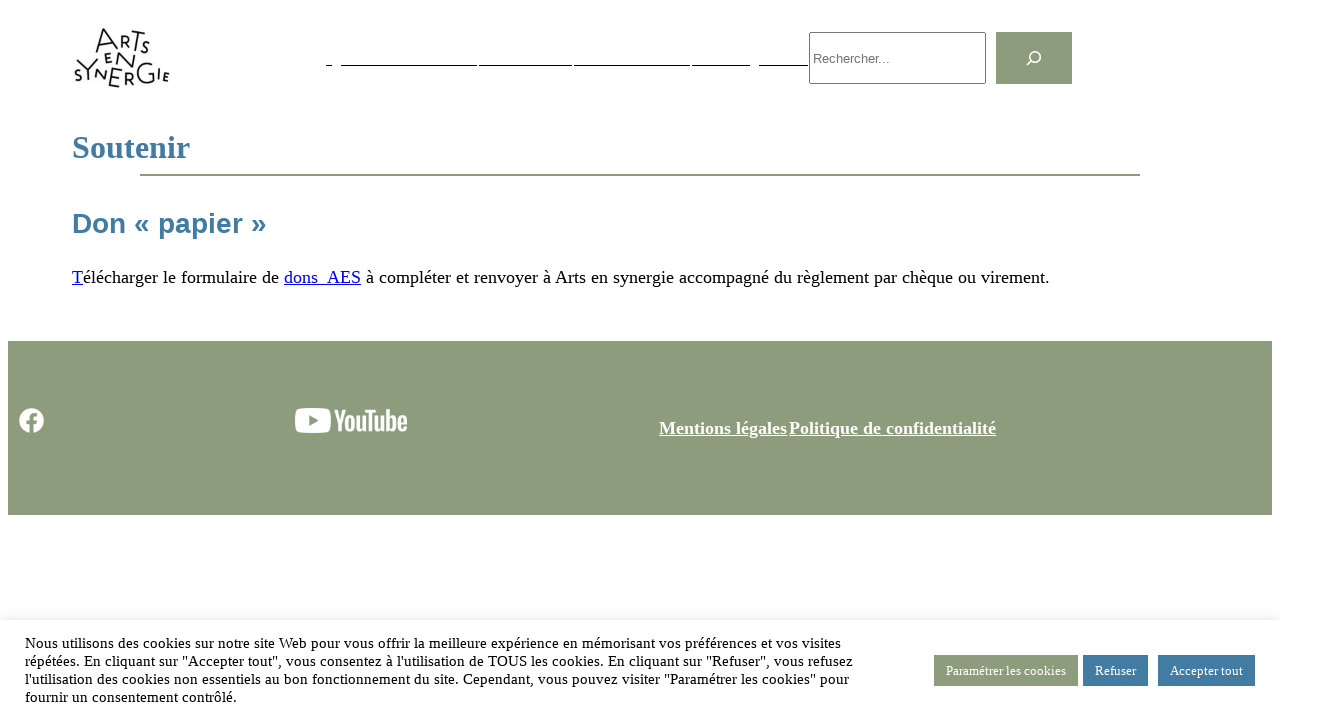

--- FILE ---
content_type: text/html; charset=utf-8
request_url: https://www.google.com/recaptcha/api2/anchor?ar=1&k=6LdHrf4hAAAAAOSG6ud2ir2N6Bmv1xgdRh8X6hFz&co=aHR0cDovL3d3dy5hcnRzZW5zeW5lcmdpZS5mcjo4MA..&hl=en&v=PoyoqOPhxBO7pBk68S4YbpHZ&size=invisible&anchor-ms=20000&execute-ms=30000&cb=ci848nso3fac
body_size: 49159
content:
<!DOCTYPE HTML><html dir="ltr" lang="en"><head><meta http-equiv="Content-Type" content="text/html; charset=UTF-8">
<meta http-equiv="X-UA-Compatible" content="IE=edge">
<title>reCAPTCHA</title>
<style type="text/css">
/* cyrillic-ext */
@font-face {
  font-family: 'Roboto';
  font-style: normal;
  font-weight: 400;
  font-stretch: 100%;
  src: url(//fonts.gstatic.com/s/roboto/v48/KFO7CnqEu92Fr1ME7kSn66aGLdTylUAMa3GUBHMdazTgWw.woff2) format('woff2');
  unicode-range: U+0460-052F, U+1C80-1C8A, U+20B4, U+2DE0-2DFF, U+A640-A69F, U+FE2E-FE2F;
}
/* cyrillic */
@font-face {
  font-family: 'Roboto';
  font-style: normal;
  font-weight: 400;
  font-stretch: 100%;
  src: url(//fonts.gstatic.com/s/roboto/v48/KFO7CnqEu92Fr1ME7kSn66aGLdTylUAMa3iUBHMdazTgWw.woff2) format('woff2');
  unicode-range: U+0301, U+0400-045F, U+0490-0491, U+04B0-04B1, U+2116;
}
/* greek-ext */
@font-face {
  font-family: 'Roboto';
  font-style: normal;
  font-weight: 400;
  font-stretch: 100%;
  src: url(//fonts.gstatic.com/s/roboto/v48/KFO7CnqEu92Fr1ME7kSn66aGLdTylUAMa3CUBHMdazTgWw.woff2) format('woff2');
  unicode-range: U+1F00-1FFF;
}
/* greek */
@font-face {
  font-family: 'Roboto';
  font-style: normal;
  font-weight: 400;
  font-stretch: 100%;
  src: url(//fonts.gstatic.com/s/roboto/v48/KFO7CnqEu92Fr1ME7kSn66aGLdTylUAMa3-UBHMdazTgWw.woff2) format('woff2');
  unicode-range: U+0370-0377, U+037A-037F, U+0384-038A, U+038C, U+038E-03A1, U+03A3-03FF;
}
/* math */
@font-face {
  font-family: 'Roboto';
  font-style: normal;
  font-weight: 400;
  font-stretch: 100%;
  src: url(//fonts.gstatic.com/s/roboto/v48/KFO7CnqEu92Fr1ME7kSn66aGLdTylUAMawCUBHMdazTgWw.woff2) format('woff2');
  unicode-range: U+0302-0303, U+0305, U+0307-0308, U+0310, U+0312, U+0315, U+031A, U+0326-0327, U+032C, U+032F-0330, U+0332-0333, U+0338, U+033A, U+0346, U+034D, U+0391-03A1, U+03A3-03A9, U+03B1-03C9, U+03D1, U+03D5-03D6, U+03F0-03F1, U+03F4-03F5, U+2016-2017, U+2034-2038, U+203C, U+2040, U+2043, U+2047, U+2050, U+2057, U+205F, U+2070-2071, U+2074-208E, U+2090-209C, U+20D0-20DC, U+20E1, U+20E5-20EF, U+2100-2112, U+2114-2115, U+2117-2121, U+2123-214F, U+2190, U+2192, U+2194-21AE, U+21B0-21E5, U+21F1-21F2, U+21F4-2211, U+2213-2214, U+2216-22FF, U+2308-230B, U+2310, U+2319, U+231C-2321, U+2336-237A, U+237C, U+2395, U+239B-23B7, U+23D0, U+23DC-23E1, U+2474-2475, U+25AF, U+25B3, U+25B7, U+25BD, U+25C1, U+25CA, U+25CC, U+25FB, U+266D-266F, U+27C0-27FF, U+2900-2AFF, U+2B0E-2B11, U+2B30-2B4C, U+2BFE, U+3030, U+FF5B, U+FF5D, U+1D400-1D7FF, U+1EE00-1EEFF;
}
/* symbols */
@font-face {
  font-family: 'Roboto';
  font-style: normal;
  font-weight: 400;
  font-stretch: 100%;
  src: url(//fonts.gstatic.com/s/roboto/v48/KFO7CnqEu92Fr1ME7kSn66aGLdTylUAMaxKUBHMdazTgWw.woff2) format('woff2');
  unicode-range: U+0001-000C, U+000E-001F, U+007F-009F, U+20DD-20E0, U+20E2-20E4, U+2150-218F, U+2190, U+2192, U+2194-2199, U+21AF, U+21E6-21F0, U+21F3, U+2218-2219, U+2299, U+22C4-22C6, U+2300-243F, U+2440-244A, U+2460-24FF, U+25A0-27BF, U+2800-28FF, U+2921-2922, U+2981, U+29BF, U+29EB, U+2B00-2BFF, U+4DC0-4DFF, U+FFF9-FFFB, U+10140-1018E, U+10190-1019C, U+101A0, U+101D0-101FD, U+102E0-102FB, U+10E60-10E7E, U+1D2C0-1D2D3, U+1D2E0-1D37F, U+1F000-1F0FF, U+1F100-1F1AD, U+1F1E6-1F1FF, U+1F30D-1F30F, U+1F315, U+1F31C, U+1F31E, U+1F320-1F32C, U+1F336, U+1F378, U+1F37D, U+1F382, U+1F393-1F39F, U+1F3A7-1F3A8, U+1F3AC-1F3AF, U+1F3C2, U+1F3C4-1F3C6, U+1F3CA-1F3CE, U+1F3D4-1F3E0, U+1F3ED, U+1F3F1-1F3F3, U+1F3F5-1F3F7, U+1F408, U+1F415, U+1F41F, U+1F426, U+1F43F, U+1F441-1F442, U+1F444, U+1F446-1F449, U+1F44C-1F44E, U+1F453, U+1F46A, U+1F47D, U+1F4A3, U+1F4B0, U+1F4B3, U+1F4B9, U+1F4BB, U+1F4BF, U+1F4C8-1F4CB, U+1F4D6, U+1F4DA, U+1F4DF, U+1F4E3-1F4E6, U+1F4EA-1F4ED, U+1F4F7, U+1F4F9-1F4FB, U+1F4FD-1F4FE, U+1F503, U+1F507-1F50B, U+1F50D, U+1F512-1F513, U+1F53E-1F54A, U+1F54F-1F5FA, U+1F610, U+1F650-1F67F, U+1F687, U+1F68D, U+1F691, U+1F694, U+1F698, U+1F6AD, U+1F6B2, U+1F6B9-1F6BA, U+1F6BC, U+1F6C6-1F6CF, U+1F6D3-1F6D7, U+1F6E0-1F6EA, U+1F6F0-1F6F3, U+1F6F7-1F6FC, U+1F700-1F7FF, U+1F800-1F80B, U+1F810-1F847, U+1F850-1F859, U+1F860-1F887, U+1F890-1F8AD, U+1F8B0-1F8BB, U+1F8C0-1F8C1, U+1F900-1F90B, U+1F93B, U+1F946, U+1F984, U+1F996, U+1F9E9, U+1FA00-1FA6F, U+1FA70-1FA7C, U+1FA80-1FA89, U+1FA8F-1FAC6, U+1FACE-1FADC, U+1FADF-1FAE9, U+1FAF0-1FAF8, U+1FB00-1FBFF;
}
/* vietnamese */
@font-face {
  font-family: 'Roboto';
  font-style: normal;
  font-weight: 400;
  font-stretch: 100%;
  src: url(//fonts.gstatic.com/s/roboto/v48/KFO7CnqEu92Fr1ME7kSn66aGLdTylUAMa3OUBHMdazTgWw.woff2) format('woff2');
  unicode-range: U+0102-0103, U+0110-0111, U+0128-0129, U+0168-0169, U+01A0-01A1, U+01AF-01B0, U+0300-0301, U+0303-0304, U+0308-0309, U+0323, U+0329, U+1EA0-1EF9, U+20AB;
}
/* latin-ext */
@font-face {
  font-family: 'Roboto';
  font-style: normal;
  font-weight: 400;
  font-stretch: 100%;
  src: url(//fonts.gstatic.com/s/roboto/v48/KFO7CnqEu92Fr1ME7kSn66aGLdTylUAMa3KUBHMdazTgWw.woff2) format('woff2');
  unicode-range: U+0100-02BA, U+02BD-02C5, U+02C7-02CC, U+02CE-02D7, U+02DD-02FF, U+0304, U+0308, U+0329, U+1D00-1DBF, U+1E00-1E9F, U+1EF2-1EFF, U+2020, U+20A0-20AB, U+20AD-20C0, U+2113, U+2C60-2C7F, U+A720-A7FF;
}
/* latin */
@font-face {
  font-family: 'Roboto';
  font-style: normal;
  font-weight: 400;
  font-stretch: 100%;
  src: url(//fonts.gstatic.com/s/roboto/v48/KFO7CnqEu92Fr1ME7kSn66aGLdTylUAMa3yUBHMdazQ.woff2) format('woff2');
  unicode-range: U+0000-00FF, U+0131, U+0152-0153, U+02BB-02BC, U+02C6, U+02DA, U+02DC, U+0304, U+0308, U+0329, U+2000-206F, U+20AC, U+2122, U+2191, U+2193, U+2212, U+2215, U+FEFF, U+FFFD;
}
/* cyrillic-ext */
@font-face {
  font-family: 'Roboto';
  font-style: normal;
  font-weight: 500;
  font-stretch: 100%;
  src: url(//fonts.gstatic.com/s/roboto/v48/KFO7CnqEu92Fr1ME7kSn66aGLdTylUAMa3GUBHMdazTgWw.woff2) format('woff2');
  unicode-range: U+0460-052F, U+1C80-1C8A, U+20B4, U+2DE0-2DFF, U+A640-A69F, U+FE2E-FE2F;
}
/* cyrillic */
@font-face {
  font-family: 'Roboto';
  font-style: normal;
  font-weight: 500;
  font-stretch: 100%;
  src: url(//fonts.gstatic.com/s/roboto/v48/KFO7CnqEu92Fr1ME7kSn66aGLdTylUAMa3iUBHMdazTgWw.woff2) format('woff2');
  unicode-range: U+0301, U+0400-045F, U+0490-0491, U+04B0-04B1, U+2116;
}
/* greek-ext */
@font-face {
  font-family: 'Roboto';
  font-style: normal;
  font-weight: 500;
  font-stretch: 100%;
  src: url(//fonts.gstatic.com/s/roboto/v48/KFO7CnqEu92Fr1ME7kSn66aGLdTylUAMa3CUBHMdazTgWw.woff2) format('woff2');
  unicode-range: U+1F00-1FFF;
}
/* greek */
@font-face {
  font-family: 'Roboto';
  font-style: normal;
  font-weight: 500;
  font-stretch: 100%;
  src: url(//fonts.gstatic.com/s/roboto/v48/KFO7CnqEu92Fr1ME7kSn66aGLdTylUAMa3-UBHMdazTgWw.woff2) format('woff2');
  unicode-range: U+0370-0377, U+037A-037F, U+0384-038A, U+038C, U+038E-03A1, U+03A3-03FF;
}
/* math */
@font-face {
  font-family: 'Roboto';
  font-style: normal;
  font-weight: 500;
  font-stretch: 100%;
  src: url(//fonts.gstatic.com/s/roboto/v48/KFO7CnqEu92Fr1ME7kSn66aGLdTylUAMawCUBHMdazTgWw.woff2) format('woff2');
  unicode-range: U+0302-0303, U+0305, U+0307-0308, U+0310, U+0312, U+0315, U+031A, U+0326-0327, U+032C, U+032F-0330, U+0332-0333, U+0338, U+033A, U+0346, U+034D, U+0391-03A1, U+03A3-03A9, U+03B1-03C9, U+03D1, U+03D5-03D6, U+03F0-03F1, U+03F4-03F5, U+2016-2017, U+2034-2038, U+203C, U+2040, U+2043, U+2047, U+2050, U+2057, U+205F, U+2070-2071, U+2074-208E, U+2090-209C, U+20D0-20DC, U+20E1, U+20E5-20EF, U+2100-2112, U+2114-2115, U+2117-2121, U+2123-214F, U+2190, U+2192, U+2194-21AE, U+21B0-21E5, U+21F1-21F2, U+21F4-2211, U+2213-2214, U+2216-22FF, U+2308-230B, U+2310, U+2319, U+231C-2321, U+2336-237A, U+237C, U+2395, U+239B-23B7, U+23D0, U+23DC-23E1, U+2474-2475, U+25AF, U+25B3, U+25B7, U+25BD, U+25C1, U+25CA, U+25CC, U+25FB, U+266D-266F, U+27C0-27FF, U+2900-2AFF, U+2B0E-2B11, U+2B30-2B4C, U+2BFE, U+3030, U+FF5B, U+FF5D, U+1D400-1D7FF, U+1EE00-1EEFF;
}
/* symbols */
@font-face {
  font-family: 'Roboto';
  font-style: normal;
  font-weight: 500;
  font-stretch: 100%;
  src: url(//fonts.gstatic.com/s/roboto/v48/KFO7CnqEu92Fr1ME7kSn66aGLdTylUAMaxKUBHMdazTgWw.woff2) format('woff2');
  unicode-range: U+0001-000C, U+000E-001F, U+007F-009F, U+20DD-20E0, U+20E2-20E4, U+2150-218F, U+2190, U+2192, U+2194-2199, U+21AF, U+21E6-21F0, U+21F3, U+2218-2219, U+2299, U+22C4-22C6, U+2300-243F, U+2440-244A, U+2460-24FF, U+25A0-27BF, U+2800-28FF, U+2921-2922, U+2981, U+29BF, U+29EB, U+2B00-2BFF, U+4DC0-4DFF, U+FFF9-FFFB, U+10140-1018E, U+10190-1019C, U+101A0, U+101D0-101FD, U+102E0-102FB, U+10E60-10E7E, U+1D2C0-1D2D3, U+1D2E0-1D37F, U+1F000-1F0FF, U+1F100-1F1AD, U+1F1E6-1F1FF, U+1F30D-1F30F, U+1F315, U+1F31C, U+1F31E, U+1F320-1F32C, U+1F336, U+1F378, U+1F37D, U+1F382, U+1F393-1F39F, U+1F3A7-1F3A8, U+1F3AC-1F3AF, U+1F3C2, U+1F3C4-1F3C6, U+1F3CA-1F3CE, U+1F3D4-1F3E0, U+1F3ED, U+1F3F1-1F3F3, U+1F3F5-1F3F7, U+1F408, U+1F415, U+1F41F, U+1F426, U+1F43F, U+1F441-1F442, U+1F444, U+1F446-1F449, U+1F44C-1F44E, U+1F453, U+1F46A, U+1F47D, U+1F4A3, U+1F4B0, U+1F4B3, U+1F4B9, U+1F4BB, U+1F4BF, U+1F4C8-1F4CB, U+1F4D6, U+1F4DA, U+1F4DF, U+1F4E3-1F4E6, U+1F4EA-1F4ED, U+1F4F7, U+1F4F9-1F4FB, U+1F4FD-1F4FE, U+1F503, U+1F507-1F50B, U+1F50D, U+1F512-1F513, U+1F53E-1F54A, U+1F54F-1F5FA, U+1F610, U+1F650-1F67F, U+1F687, U+1F68D, U+1F691, U+1F694, U+1F698, U+1F6AD, U+1F6B2, U+1F6B9-1F6BA, U+1F6BC, U+1F6C6-1F6CF, U+1F6D3-1F6D7, U+1F6E0-1F6EA, U+1F6F0-1F6F3, U+1F6F7-1F6FC, U+1F700-1F7FF, U+1F800-1F80B, U+1F810-1F847, U+1F850-1F859, U+1F860-1F887, U+1F890-1F8AD, U+1F8B0-1F8BB, U+1F8C0-1F8C1, U+1F900-1F90B, U+1F93B, U+1F946, U+1F984, U+1F996, U+1F9E9, U+1FA00-1FA6F, U+1FA70-1FA7C, U+1FA80-1FA89, U+1FA8F-1FAC6, U+1FACE-1FADC, U+1FADF-1FAE9, U+1FAF0-1FAF8, U+1FB00-1FBFF;
}
/* vietnamese */
@font-face {
  font-family: 'Roboto';
  font-style: normal;
  font-weight: 500;
  font-stretch: 100%;
  src: url(//fonts.gstatic.com/s/roboto/v48/KFO7CnqEu92Fr1ME7kSn66aGLdTylUAMa3OUBHMdazTgWw.woff2) format('woff2');
  unicode-range: U+0102-0103, U+0110-0111, U+0128-0129, U+0168-0169, U+01A0-01A1, U+01AF-01B0, U+0300-0301, U+0303-0304, U+0308-0309, U+0323, U+0329, U+1EA0-1EF9, U+20AB;
}
/* latin-ext */
@font-face {
  font-family: 'Roboto';
  font-style: normal;
  font-weight: 500;
  font-stretch: 100%;
  src: url(//fonts.gstatic.com/s/roboto/v48/KFO7CnqEu92Fr1ME7kSn66aGLdTylUAMa3KUBHMdazTgWw.woff2) format('woff2');
  unicode-range: U+0100-02BA, U+02BD-02C5, U+02C7-02CC, U+02CE-02D7, U+02DD-02FF, U+0304, U+0308, U+0329, U+1D00-1DBF, U+1E00-1E9F, U+1EF2-1EFF, U+2020, U+20A0-20AB, U+20AD-20C0, U+2113, U+2C60-2C7F, U+A720-A7FF;
}
/* latin */
@font-face {
  font-family: 'Roboto';
  font-style: normal;
  font-weight: 500;
  font-stretch: 100%;
  src: url(//fonts.gstatic.com/s/roboto/v48/KFO7CnqEu92Fr1ME7kSn66aGLdTylUAMa3yUBHMdazQ.woff2) format('woff2');
  unicode-range: U+0000-00FF, U+0131, U+0152-0153, U+02BB-02BC, U+02C6, U+02DA, U+02DC, U+0304, U+0308, U+0329, U+2000-206F, U+20AC, U+2122, U+2191, U+2193, U+2212, U+2215, U+FEFF, U+FFFD;
}
/* cyrillic-ext */
@font-face {
  font-family: 'Roboto';
  font-style: normal;
  font-weight: 900;
  font-stretch: 100%;
  src: url(//fonts.gstatic.com/s/roboto/v48/KFO7CnqEu92Fr1ME7kSn66aGLdTylUAMa3GUBHMdazTgWw.woff2) format('woff2');
  unicode-range: U+0460-052F, U+1C80-1C8A, U+20B4, U+2DE0-2DFF, U+A640-A69F, U+FE2E-FE2F;
}
/* cyrillic */
@font-face {
  font-family: 'Roboto';
  font-style: normal;
  font-weight: 900;
  font-stretch: 100%;
  src: url(//fonts.gstatic.com/s/roboto/v48/KFO7CnqEu92Fr1ME7kSn66aGLdTylUAMa3iUBHMdazTgWw.woff2) format('woff2');
  unicode-range: U+0301, U+0400-045F, U+0490-0491, U+04B0-04B1, U+2116;
}
/* greek-ext */
@font-face {
  font-family: 'Roboto';
  font-style: normal;
  font-weight: 900;
  font-stretch: 100%;
  src: url(//fonts.gstatic.com/s/roboto/v48/KFO7CnqEu92Fr1ME7kSn66aGLdTylUAMa3CUBHMdazTgWw.woff2) format('woff2');
  unicode-range: U+1F00-1FFF;
}
/* greek */
@font-face {
  font-family: 'Roboto';
  font-style: normal;
  font-weight: 900;
  font-stretch: 100%;
  src: url(//fonts.gstatic.com/s/roboto/v48/KFO7CnqEu92Fr1ME7kSn66aGLdTylUAMa3-UBHMdazTgWw.woff2) format('woff2');
  unicode-range: U+0370-0377, U+037A-037F, U+0384-038A, U+038C, U+038E-03A1, U+03A3-03FF;
}
/* math */
@font-face {
  font-family: 'Roboto';
  font-style: normal;
  font-weight: 900;
  font-stretch: 100%;
  src: url(//fonts.gstatic.com/s/roboto/v48/KFO7CnqEu92Fr1ME7kSn66aGLdTylUAMawCUBHMdazTgWw.woff2) format('woff2');
  unicode-range: U+0302-0303, U+0305, U+0307-0308, U+0310, U+0312, U+0315, U+031A, U+0326-0327, U+032C, U+032F-0330, U+0332-0333, U+0338, U+033A, U+0346, U+034D, U+0391-03A1, U+03A3-03A9, U+03B1-03C9, U+03D1, U+03D5-03D6, U+03F0-03F1, U+03F4-03F5, U+2016-2017, U+2034-2038, U+203C, U+2040, U+2043, U+2047, U+2050, U+2057, U+205F, U+2070-2071, U+2074-208E, U+2090-209C, U+20D0-20DC, U+20E1, U+20E5-20EF, U+2100-2112, U+2114-2115, U+2117-2121, U+2123-214F, U+2190, U+2192, U+2194-21AE, U+21B0-21E5, U+21F1-21F2, U+21F4-2211, U+2213-2214, U+2216-22FF, U+2308-230B, U+2310, U+2319, U+231C-2321, U+2336-237A, U+237C, U+2395, U+239B-23B7, U+23D0, U+23DC-23E1, U+2474-2475, U+25AF, U+25B3, U+25B7, U+25BD, U+25C1, U+25CA, U+25CC, U+25FB, U+266D-266F, U+27C0-27FF, U+2900-2AFF, U+2B0E-2B11, U+2B30-2B4C, U+2BFE, U+3030, U+FF5B, U+FF5D, U+1D400-1D7FF, U+1EE00-1EEFF;
}
/* symbols */
@font-face {
  font-family: 'Roboto';
  font-style: normal;
  font-weight: 900;
  font-stretch: 100%;
  src: url(//fonts.gstatic.com/s/roboto/v48/KFO7CnqEu92Fr1ME7kSn66aGLdTylUAMaxKUBHMdazTgWw.woff2) format('woff2');
  unicode-range: U+0001-000C, U+000E-001F, U+007F-009F, U+20DD-20E0, U+20E2-20E4, U+2150-218F, U+2190, U+2192, U+2194-2199, U+21AF, U+21E6-21F0, U+21F3, U+2218-2219, U+2299, U+22C4-22C6, U+2300-243F, U+2440-244A, U+2460-24FF, U+25A0-27BF, U+2800-28FF, U+2921-2922, U+2981, U+29BF, U+29EB, U+2B00-2BFF, U+4DC0-4DFF, U+FFF9-FFFB, U+10140-1018E, U+10190-1019C, U+101A0, U+101D0-101FD, U+102E0-102FB, U+10E60-10E7E, U+1D2C0-1D2D3, U+1D2E0-1D37F, U+1F000-1F0FF, U+1F100-1F1AD, U+1F1E6-1F1FF, U+1F30D-1F30F, U+1F315, U+1F31C, U+1F31E, U+1F320-1F32C, U+1F336, U+1F378, U+1F37D, U+1F382, U+1F393-1F39F, U+1F3A7-1F3A8, U+1F3AC-1F3AF, U+1F3C2, U+1F3C4-1F3C6, U+1F3CA-1F3CE, U+1F3D4-1F3E0, U+1F3ED, U+1F3F1-1F3F3, U+1F3F5-1F3F7, U+1F408, U+1F415, U+1F41F, U+1F426, U+1F43F, U+1F441-1F442, U+1F444, U+1F446-1F449, U+1F44C-1F44E, U+1F453, U+1F46A, U+1F47D, U+1F4A3, U+1F4B0, U+1F4B3, U+1F4B9, U+1F4BB, U+1F4BF, U+1F4C8-1F4CB, U+1F4D6, U+1F4DA, U+1F4DF, U+1F4E3-1F4E6, U+1F4EA-1F4ED, U+1F4F7, U+1F4F9-1F4FB, U+1F4FD-1F4FE, U+1F503, U+1F507-1F50B, U+1F50D, U+1F512-1F513, U+1F53E-1F54A, U+1F54F-1F5FA, U+1F610, U+1F650-1F67F, U+1F687, U+1F68D, U+1F691, U+1F694, U+1F698, U+1F6AD, U+1F6B2, U+1F6B9-1F6BA, U+1F6BC, U+1F6C6-1F6CF, U+1F6D3-1F6D7, U+1F6E0-1F6EA, U+1F6F0-1F6F3, U+1F6F7-1F6FC, U+1F700-1F7FF, U+1F800-1F80B, U+1F810-1F847, U+1F850-1F859, U+1F860-1F887, U+1F890-1F8AD, U+1F8B0-1F8BB, U+1F8C0-1F8C1, U+1F900-1F90B, U+1F93B, U+1F946, U+1F984, U+1F996, U+1F9E9, U+1FA00-1FA6F, U+1FA70-1FA7C, U+1FA80-1FA89, U+1FA8F-1FAC6, U+1FACE-1FADC, U+1FADF-1FAE9, U+1FAF0-1FAF8, U+1FB00-1FBFF;
}
/* vietnamese */
@font-face {
  font-family: 'Roboto';
  font-style: normal;
  font-weight: 900;
  font-stretch: 100%;
  src: url(//fonts.gstatic.com/s/roboto/v48/KFO7CnqEu92Fr1ME7kSn66aGLdTylUAMa3OUBHMdazTgWw.woff2) format('woff2');
  unicode-range: U+0102-0103, U+0110-0111, U+0128-0129, U+0168-0169, U+01A0-01A1, U+01AF-01B0, U+0300-0301, U+0303-0304, U+0308-0309, U+0323, U+0329, U+1EA0-1EF9, U+20AB;
}
/* latin-ext */
@font-face {
  font-family: 'Roboto';
  font-style: normal;
  font-weight: 900;
  font-stretch: 100%;
  src: url(//fonts.gstatic.com/s/roboto/v48/KFO7CnqEu92Fr1ME7kSn66aGLdTylUAMa3KUBHMdazTgWw.woff2) format('woff2');
  unicode-range: U+0100-02BA, U+02BD-02C5, U+02C7-02CC, U+02CE-02D7, U+02DD-02FF, U+0304, U+0308, U+0329, U+1D00-1DBF, U+1E00-1E9F, U+1EF2-1EFF, U+2020, U+20A0-20AB, U+20AD-20C0, U+2113, U+2C60-2C7F, U+A720-A7FF;
}
/* latin */
@font-face {
  font-family: 'Roboto';
  font-style: normal;
  font-weight: 900;
  font-stretch: 100%;
  src: url(//fonts.gstatic.com/s/roboto/v48/KFO7CnqEu92Fr1ME7kSn66aGLdTylUAMa3yUBHMdazQ.woff2) format('woff2');
  unicode-range: U+0000-00FF, U+0131, U+0152-0153, U+02BB-02BC, U+02C6, U+02DA, U+02DC, U+0304, U+0308, U+0329, U+2000-206F, U+20AC, U+2122, U+2191, U+2193, U+2212, U+2215, U+FEFF, U+FFFD;
}

</style>
<link rel="stylesheet" type="text/css" href="https://www.gstatic.com/recaptcha/releases/PoyoqOPhxBO7pBk68S4YbpHZ/styles__ltr.css">
<script nonce="7juhcU5G9kPxtxdKTXyFvg" type="text/javascript">window['__recaptcha_api'] = 'https://www.google.com/recaptcha/api2/';</script>
<script type="text/javascript" src="https://www.gstatic.com/recaptcha/releases/PoyoqOPhxBO7pBk68S4YbpHZ/recaptcha__en.js" nonce="7juhcU5G9kPxtxdKTXyFvg">
      
    </script></head>
<body><div id="rc-anchor-alert" class="rc-anchor-alert"></div>
<input type="hidden" id="recaptcha-token" value="[base64]">
<script type="text/javascript" nonce="7juhcU5G9kPxtxdKTXyFvg">
      recaptcha.anchor.Main.init("[\x22ainput\x22,[\x22bgdata\x22,\x22\x22,\[base64]/[base64]/bmV3IFpbdF0obVswXSk6Sz09Mj9uZXcgWlt0XShtWzBdLG1bMV0pOks9PTM/bmV3IFpbdF0obVswXSxtWzFdLG1bMl0pOks9PTQ/[base64]/[base64]/[base64]/[base64]/[base64]/[base64]/[base64]/[base64]/[base64]/[base64]/[base64]/[base64]/[base64]/[base64]\\u003d\\u003d\x22,\[base64]\\u003d\x22,\[base64]/DkRTCrxtKP8OdB8K3YFvDoB/DgBgsKcK+wrXCksKQw7wLZMOfL8ORwrXCkMKeNkXDu8O9wqQ7wrZsw4DCvMOMV1LCh8KeGcOow4LCqsKpwroEwrYWGSXDr8KaZVjCiwfCsUYJbFh8QMO0w7XCpHxzKFvDm8KmEcOaDcOfCDYJW1o9PjXCkGTDrsK0w4zCjcKswp97w7XDviHCuQ/ChiXCs8OCw4/CqMOiwrEXwoc+KxxrcFpbw4rDmU/DsRbCkyrCj8KnIi5cTEpnwqURwrVadMKSw4ZwQ3rCkcKxw7bChsKCYcOhQ8Kaw6HCmcKAwoXDgzrCqcOPw57DssKKG2YFwqrCtsO9wpnDtjRow4jDjcKFw5DCtwkQw60TCMK3XwHCiMKnw5EARcO7LXrDom90KUJpaMK6w5pcIwbDmXbCkxhEIF1fWyrDiMOMwpLCoX/CrzcyZQ5/wrwsJ1gtwqPCpcK1wrlIw5VFw6rDmsKxwqs4w4s5wrDDkxvCiy7CnsKIwqXDtCHCnl3DnsOFwpMXwqtZwpFoHMOUwp3Diy8UVcKKw44AfcOaAsO1YsKYchF/CMKpFMONTGk6RkRZw5xkw6HDpmg3YcKlG0w5wrxuNmPCpQfDpsOHwqYywrDCusK8wp/[base64]/[base64]/Dj8KdOA9cH8KyX8OPEMKkworCnwrCoXjCmBpXwqjCmnrDrntCZ8Kjw4bCkcKdwr3Ch8OLw43CgcOWacOZw7LClFHDowLDhsOgesKbAcOfDSZTw5TDsjjDsMOeHsOJfcKcJDt0XcODcsObTD/[base64]/DgWPDvMOewqgcVxMYw5LCtcOqwqRrwohiOcONUxphwprDmMKtP0HCr3LCuRxAfMOOw5Z/PsOhXF9Bw5LDhiNvaMKsccOowpHDmcOuMcKXwq/[base64]/wojCicOzwplrairDuMOuw64ONhV4w7VAP8OIFCDDn8OpaFxJw77CjHk6D8Ope0HDgsOQw6bCtw/CnFvChsOFw5LCmEwxc8K+NHDCsEHDusKSw7ldwpvDhMO0wpQnHFXDgg4nwowrPMOGR1tbeMKzwoh0TcOdwq7DlMO2HWbCpcKZw7nCsDDDm8K6w7zDvcKOwq8fwphaempkw6LCgAttT8KSw4jCv8KKb8O/w7rDgMKOwolgc35OOMKeF8K6wq4MIMOlHsOHJMOnw6fDjHDCvnLDucKiwrzCsMKQwoNXRsOOwqLDuHUoGD/CrTYaw5ATwrMKwq3CoGnCncOgw63DsndVwozCmsObCAnCrsOnw69xwo/CrBhWw5tFwoMpw4xDw6nCmMOobMOgwookwrlyP8KMLcOzehLCnVnDrsO+VsKmWMKMwr14w5tUP8Opw5MmwpJ/w7I7LsKPw5nCgMOQYUodw7UYworDkMO+FsOxw4fCv8KlwrV/w7DDpMKWw6LDi8OyPjUywoBZw50qLTtpw6RJBMOSO8O0wptgwrlIwq/DtMKswoIlIMKqwo7DrcOINxvCrsK4XhATw7xJMRzClcO0CcKiwrXDt8Ksw4zDkAoQw4TChcKbwqA2w4zCgTjDmMOfwozCu8OAwoxLNmbCuGZPKcK8eMKRaMOTB8O1QMO9w79/Fk/DlsO9fMOUdjpuK8K7w7wUw4XCg8OgwqMyw7nDucOmw6/DumZebWFmZDx3ARjCncOxw5/CtcOaRgd2LkTCqsK2JEpTw4BzQHIbw6I3bmxQJsKCwrzCtB8AK8OKTsOdIMOkw7Z6wrDCvzdnwpjCtMK8ZMOVPsKjBsK8wqEMb2PCuH/CgsKRYsO5AynDikklCiIhwrUxw7bDvMKkw7g5ecOswrc5w7PCtxRtwq/DnyvDn8OxMwRJwolgF1xrwqzCiiHDscOcOMK3fA8tQsO9wpbCsSfCu8KkdMKKwobCun/CpHQaLcKgBGbClcKIwqEdwq7Dvk3Dskt2w59DaxLDpsK2LMOew6HDoAVXRCteY8KYIcKoaDfCl8OBTMKHwpAcUcKDwoAMRsOUwo5SQ2/DksKlw53Ck8K5wqcCWxQXwqXCnWxpclrCgn4Xw4pRw6PDqV51w7AlGzsHwqQmwofChsKcw4HDjHNNwow7SsOTw78ERcKkwpzCvsOxV8KAw5IHbnUsw4HDucOvejDDgMO2w45Lw7/Cgl0WwrZMbMKnwo7CoMKkOsKAJzLCnil+UVDCqcKEDmXCm2fDhMKkw6XDi8Opw6c3bhXCkEfCknU1wop4R8KqCcKoIR3DqcKewrpZwrNicXvCsWHCvMKhRT04NzoLElTCosK5woYBw5TCjsOOw58MGShwOk9IIMOwScOSwp4qVcKrwr0lwqdLw6bDpTLDuxrCh8K/R2UHwp3CoTBNw7/[base64]/DsTzDu1rCuHBfw55LWgrCv8OmbMKow5LCgsKLw5jDl08kCMK7fj/Cq8KRw6rCkTPCqhPCjMOwQ8OrU8OHw5hQwrjDsjk9ASZ9w6E4wrBQAjRnIl0kw7wuw6EPw7HCgGRVWU7CusO0wrgVwo5Cwr7CiMKbw6DDncK8T8KMbRlzwqdWwq0VwqJVw6Mgw5jDvXzChQrCnsO2w6JPDmBGwqHDmsKGeMOLYV8Iw6waAQNVfcO/MQoGZMOVOcO6wpTDusKPGEzDkcKgfwpCVmBlw7HCgj3Do3HDi2cPa8KFcy/CnWBmHcKpD8OUMcOsw6LCi8KZPTMKwqDCvcKXw44HRUsOBmHCkTdgw73Ch8KyZH3CkF5aFBHDnlXDgcKfYABJH23DvkVcw7EswobCocOfwrnCp3zCp8K6SsO5wr7Cszg8wq3ChlTDulIWc1HDsyZ2wqs/[base64]/S2zDrzrDmU/[base64]/CslzDp8KRTMKCw4JARxQBwqYZcRckVMOaemwTwr7DgAJOwrhlaMKjESUwUcOew7XDlMOYwrfDgcOMYMOvwpAEYMKUw5DDucKxwrnDnlpQeBnDr3R/wp7CjEbDpjAtwoAKG8OJwoTDusKaw6LCoMOUNVzDgR8xw73CrMOcI8OpwrMxw4XDmE/DoSXDgxnCokNGXMOwbx/DmwtDw5fDuFIXwpxPw4c4HlXDvsOJUcKWCMOZC8OMXMKxMcOXcB8PBMKcWsKzRG9fwqvCtyfCgyrCjWDCjWbDp09ew4E7OsOWbn80wpzDoHdECkHDsGAxwqvDnDHDjcKpwr/CokYVw6jDuwEKw5zCvsOtwobDs8KrNHbClcKvNidYw5krwqlcw77Di0LDrADDhntqAMKOw742XsKnwoMFVX7DpsOCIQV8IsK7w5PDu1zCqygNESt1w5bCvcOISsOow7lFwqxzwrMDw5xCfsKlw6/[base64]/w4HDkMK8w6vDpEViw7dnex9iw4NzfmIYMSDDg8OGNUPCiRHCnkLDj8OcDXjCpMK4dBjDi3/CjV1WJsODwoPCnkLDnw0TMVzDnkzDlcKewpkSWVMycsKSfMKJwqjDpcO5eDTCnwLDhsOsL8OYwqHDmMKGckTCjH/[base64]/DtX5mUcO/CcKOwqTCjRXCv8K3wo9PWsKZw5rCplVTwo/CuMOuw6QRAD5PTcOddwXCiVUiw6Ylw63CojfCmwDDpsKgwpYkwpvDg0HCsMK9w5/CmiDDpsORT8OYw5IHfXTCqsOvbxArwqFNw5/CgsKMw4/DpcOsZcKWw49dRhbDnsOkE8KKacO0esOXwq/CnA3CoMOHw6vDslddJhILw71TaRbCvMKzAVtAN1h2w4p3w77Ci8O8Bj/CvcORCGjDhsKCw5XCmXnCiMKtZMKpW8Kawo5FwqoFw5DDviXCk3nCicK7w7gheEdvMcKhwpLDmlDDtcKkBXfDkUI1wr7CnMOEwpVawpnCuMOMwpnDoTnDuls8WTDCpzcjUcKxc8OTw6Q0VMKOUMOlQ0E+w5HCmMO9YTHDlcK/[base64]/[base64]/NygbY0vCoxd+QMOPwpHDr3vCoMKlbcKpY8Ofw4DDi8KnNsKJw4U8wp/DtTDDo8KWZWI6CzsjwoE1HxtOw5oDwphgA8KECMO9woQSK2HCijrDmFnCtcOlw4lLWQ9YwqbDsMOGP8OkPsOKwoXCnMOCF11eEXXDoiDCi8K7S8O9QcKqOnzCrMK/b8ODVsKJAcOVw4jDpR7DjFwgQ8OEwqPCrBjDsyAKw7TDh8Okw6zDqMKDJkLDhcKiwqAlwoLCuMORw57Dr0LDkMKZwrnDuRzCq8Ksw4jDl23DmMKVMhHCtMK4wqTDhl3DoCfDmwcBw6lWVMOybcOswqXCpAbCksOlw5F0W8KmwpbCpMKKUUQkworDml/CncKEwoh9wrkyBcK7AcO/C8O/Ww0jwqZDVsKGwrHCh0LCpjhXw4DCtcO6NcKvw4MyVsOsXQY0w6RWwqAhP8KKNcK6VsO+dVZ0wqzCuMOPHEARYk5fGWxDL0rDkWAMIMO2fsOTwqXDn8K0YTZtecO/[base64]/w7jCusKNw4nDosKww7XDuMKaT8OdwqXCgTrCtkfDvUcFw7VIw5HChnkvwpjDkcKKw6zDrTBoHjckXsO1TMKxTMO0S8OUdzlVw45Ew5ckwrhFIE3DmTQHIcKrdMKSw4BtwpDDt8KgfkPCuVZ+w441wp/Chnl5wq9AwrcTFX3DsksiA05+wovDg8OREcOwKG3DnsKAwoM4w7XCh8KbCcKJw69Lw6QwYDAWwqoMDHTCgj/DvAPDp2rDpxnDjRdGw5TCqGLDr8Kbw7bDoS7DqcO+MVo3w60sw5Q2w4vCmcOGcRoSwoUrwrpwSMK+Y8KzZcORV0hrcMOqbhDCjsORAMKIYgwCwonDksORwpjDu8KuJzgKw7JDayjDkHvCqsOwVsK/w7PDkyXDgMKUw7Bkw5hKw79Aw6MVw6jCkFAhw4sLaDlxw4bDqsKkwqHDpcKhwpDDrsKDw58dZGEiT8OVw5AWdXlzHToGKXfDvsKXwqBAJMK0w4czR8K8e3rClQPDucKIw6HDilcGw7rCpBRcGMK0w7bDiEADOsOyf2/DnsKCw6/[base64]/Cq8K2wozDuMKNEsKowqU4L8O0TsKfacOCOVRywq/ClcKhO8KxY0RSDcOpAyjDiMO4wo0AViDDrnLCoDDCtMOPw4jDskPCmgTCscKMwostw69DwpllwrzCnMKNw7HCvhp1w5BZRCzDnMO2wphnRyMiaj46FiXDtcOXSD4zWB1OTsKCO8KNEcKPez/CrsOtKCzDm8OSI8K7w7/[base64]/WVwHf0U9QDDDrA5mw4Mfw5paCcK6w6trfsOnTMK5wqxLwoknYydNw47Dkx9Lw6V5DcODw7AgwqHDu0rCsREqesOIw7BnwpBtcsKSwo/DlC7DjSTDq8Kqw7LDvTxlXi4Gwo/Dphopw5PClBXCmH/[base64]/DhBJ0L8Kxw6MLw4kbw7Aqw5tywrY4RmFkG0R7e8K4w5HDrcKyZ2TCtWHCksKnw7JzwrjCgsOzJQPDoHVRZ8OcEsOHBmrDhCUvHcOyLxHCqhPDuUsewo1lZV7Dii16wqttSjjDvVfDpcKWbw/DvVfDmWnDhMOBbnMAC1k8wqpPwq0ywr9kNhJew6DDscK8w73DmmIWwrojw4/ChMOzw6whw4bDlcOLX0YAwp5yeTZcwovClXdkLMOFwqrCug92V0nCpVY0woLCk05ewqnCvMOIX3E7QTvCkTbDlyFKYQsFwoNlwqJ9TcODw47ClMOwdWs/w5hNUC/DisOhwps4w7wlwpTChC3CtMOwEEPCmiF5CMOHWwXCmBoBdcOuw4xUHCNWHMOhwr1XIMKiZsOTFkABKQvCvMKmP8KcVQ7DscOEJWzDjAnCvS4cw5/DnHg+dcOkwoPDunUBAABow7bDsMOEagszI8O5EcKqw4jCsnXDu8K7OsOFw5AFw5bCp8KHwrrDpFvDhW3DhMOvw4PCv2LCuHLCjsKAwps8wqJJwpRNETksw7vDk8KVwoozwrzDucKoQMKvwrlkBcO8w5QBMTrCmUVlw5Abw6d+wok4wprDucOEHm/[base64]/IcKIDsKLEsKMQ1jCvltiQUHDm8KqwrViG8Ohw6/DsMKsYG7CtRfDisOKLcKewo0Kwq/CncOdwo/DhsK1UMO3w5LClX4xa8OXwr7CvcOXC1DDlEI8HMObe2tVw5bCiMOoflLDqFYJTsOzw7w3P2Z9fi7Dq8KWw5dBeMOfJ13CowDDusOOw7BHw5JzwoHDn2LCtn4NwoDDqcK1wp4XUcKKbcOGQjPClsKjY3Y1wp0VORBhEVbCo8Ohw7YXckIHGsOuwq/[base64]/CvcO/wrnDnRTDoTPDrsOtFsK/wrnDq2bDjkPDpGrCnSw4wp4/ccOSwqDCh8ODw4AHwqPDv8OAbwhrw4dwcMK9RmhEw5oHw4vDpHx8fEzChRHCq8KJw6psVMOewrlvw5ssw4bDssKDDW13wrnCt0oyKcKtNcKEOMO3wpfCr0sCbMKawqHCtMK0Mm19wpjDkcOrwoFgT8OIw43DtBlBcj/[base64]/c8OYWWfCo3bCqMOpfWfDs8K8w7rCgsO6F1RawqLDlwNVGSfDjX7DoFYkw5p2wobDisKtJjdAw4AEYMKXPxLDlW4FWcKrwqHCnS3CosOnw4o7diHCkHBPCHvCnVQRw5DCuVYpwonCocKyHlvCi8ONwqbDrHtAVHoXw4EKLkPCgjM8wrTCj8OgwpHDihrCgsO/[base64]/[base64]/[base64]/CuxPCvMKzwrnCnFQNw4rClcKowpQrwrBcO8O+w4oZRcO7QGdgwpHCmcOGwp8Sw5Y2woTCgMK+G8ODJcOmHMK/PcKdw5gCDQ/DkzHDqMOhwrk+XMOlYsKxBC/DqcKUw4ozwpvCvivDvWfCqcKtw5JXw4wlQcKVwpLDl8OYG8O5NsO2wrfDs0Yrw6pwfgBiwo8zwrguwrttZSEAwpjCmShWWsKtwodlw4rDpwHCvTRZc2PDrW7CuMOswpZawqXCnxTDscOSw6PCocOCRz5cwr/DtMOdd8OBwprDgQ3Dmy7Cp8OIwo/Cr8KjGFTCszzCg3vCmcKSJsOMVHxqQwsZwqXCqyt7w4DDtcKPaMO/[base64]/fGzCvBjCr2DCiEnDrRYiwo1Rw5PDvWrCpRNBd8O7eiE5wr3DsMKwNEvCvTHCpMO3w7kDwr4hw4UEQ1XChTrCiMKjw4l/woU/Tno7wp5DMMOxEsO4YsOswqZhw6vDhjU6w4bCjMOzRgbDqMKww4Rbw73CoMO/KsOiZnXCmBHDkgPCtUTCjT7DtC1AwrASw57Ds8K+w6J9wrAxH8KbDzFRwrDCjcO0w73Co2pXw71Cw7LCuMO2wp4sU3zDr8KKDMOnw7caw4TCs8KRGsOoOVpNw4Mpf1ktwp/[base64]/wp9le8K/fHvDmlErYMOWB8KOw4jDvMKaelVVIMO3NFlYw7HCllg9GzpORHAMPnl0VsOiUcKMwpFVA8OoK8KcOMK9BsOQKcOvAsKiKsO9w6Ylwps5dMKpw5xtelAtXmMnYMKxMmx5SWk0wpvDtcOww585w4Fsw5YowqlSHjJVQFbDi8KBw60WUkbDnMOVCsO/[base64]/[base64]/DqjBswoA0BMK8Z8OoP23Crk4jPcOAwqHDthrClsOXEsO2QCwSRyJpwrFDJVnCtU9kwoXDgW7CkwpNFSjCnz7CgMO7wptuwoDDnMOlMsOAen9dU8ORw7MsakXCiMOvNcKzw5LCgR8XbMOOw65tWcK9w5EZbwddwr9/[base64]/[base64]/bsOIGmbCgnDCsgxaemjDhsOKw5dRVMK7OsK/[base64]/DhCnCo8KuwobCuMKqwqlqFDHCsMK6RMOkFBrCi8KDw53Crh82w53Dow06wqbCgx4xw4HCnMKRwrZOw5YwwoLDq8KNbsOPwpzCqSlGw7cWwpJ7w4/CqMKVw40Mw69uCMOmFyLDvAPDs8Onw7gew6kfw61kw6IQaDZ2A8KuRcKawpsbEnzDggfDosOhVVU0CsKNO3dZw4spw5jDpsOlw5PCo8KtC8KSUcOPX23DgcKvKMKxw5LCosOmAsOdwpfCsnTDm2/DgS7Dqgg3BcO2N8KrZXnDscK+Ihgnw47CvhjCvmUIwqPDiMKRw5AGwpHCvMOnNcK6NsKAbMO2wr00Nw7Co2ljJwbDo8OZMEFFNcK7woo5wrEXd8Omw7JPw7t/wrhtf8KhIMKmw6I8dRlRw5VxwrHCqcO2McOtejXCjMOmw6Fnw7HDs8KJdMOXw63DgcKzwoYOw5TDtsOkMHTCtzEhw7DClMO0cTxLS8OqPVfDr8Kgwq5Tw6vDssOhw40OwoDDuixiw7drw6cPwotJMRvDjErCr3nCvFLCgsKEXE/CshMWS8KsaRfDmcOww4sRUj9iYHlEGcKUw77CscO0M3bDsR4aFGsvYX/CvSt0XSxhZgoODsKZM0fCq8K3LsKhwoXDgMKiZzkWej3CgsOkYMK4wrHDilnDsk/DkcOLwpDDmQMKGcOdwpPClz3Dnk/CmMKxwr7DrsOEbkVTHXDDlHkzcgd2BsOJwpXCv1RlZxV9ZAfCjcKkS8OPTMOoKsK6D8OWwrlcFgrDjMOcL3HDk8Kww4guG8OFw5d2wpPCkEdBwqnCrmltGsOiVsO7ZcOsZn7CqnPDmx1aw6vDhU/ClxsGX0fDt8KCaMOCHx/DoWE+FcOAwpJwBl7Ctgp7w5tJw6zCrcOvwpU9bV/CmxHCjw0lw6LDjhkIwr7DoVFGwoPCvWt+wozCrCEGw6gnw6YBwqo7w70qwrE/JMOnwpDDqWrCl8OCEcKyf8KgwpLChzp7dwszQsKew4vCgMOQDcKJwr1Hwr8eLAkZwr/CtWYyw4HCjD5iw73Cv0F1w4Fpw6/DkAp+w4sHw6bDoMKlK2nCiyNVWsKkfsK/wrvDrMOUbANfE8Ojw73DnSvDpcKVworDlMOtaMOvDjcFGn4vw57DuShiw7zCgMK7wo5Pw7wxwrrCvH7DnMOXcMO2wrBcdxc+JMOKwrMhw7bCosOSwqZKNsOqA8OjGjHDtcKEw4/CgTnCl8K0I8OsI8OPUmIScEEWwpxrw7dww4XDgwDCoScgIMOySRbCt3k/WMOuw7jClUdpw7TCoTJLfmXCsX7DmTJJw4xjHcOHdyppw4gGPS5qwqHCvhHDmsOAwoFSIcOCDsO9M8Kiw7sTL8KdwrTDh8OZf8Kmw4vCscOzGXTDgMKGw7QRQnrCsBjDqwMlP8KtUm0Tw7DClEbCqcOTO2rDlFtXwotkw6/Cp8KTwr3Cr8K4MQzCrVDCg8Kgw7PCncK3QsKBw7sawo3CgMK8MG4JSjA6V8KQw6/CpVbDhHLCgxAewqcewo7CpsOnL8KVKgXCqQxIesKjw5bDtlotayolwoPDiEtJw4F9ElPDrgzCq0cpG8KVw7fDscK/w4ANIkXCo8O8wozCkcK8P8O4SMK8esK/w4HCk2nDojXCssOkScKubzPCtSg1JsO8wp1gGMOiwotvP8K5w4UNw4NLE8KtwqXDs8K8Cgkpw7vDmMKnLDnDglPCucOODTPDhzxVflpYw4/CqHDDsBfDtjMNeVHDjDHCgRxnZTMPw7XDisOdRm7DtkJLOD1wU8OMwo/DqVhLw5E1wrEFwoE8w7jCjcK5NCHDucK5wo4owrPDl0kUw5F6NnYEb2bCqnDCvHA2w4MTRMO5KBYywqHCn8OYwo3DrA0qKMO9w79vYkwjwqbClcK8woPCn8OAw4rCpcOHw4PDt8K1CXFzwpXDiCw/DFXDusOCKsOyw4XDm8OSw5xNw6LCjsKZwpHCpcKdKkrCjTdxw7vCtVbCp1nDosOEw74VTcKQWsKGD3LCsSEqw6LCt8OJwr9kw63Ds8KVwp3DsVVNdcOAwrrCtsKpw5NkBsOHXWnCgMORIz/DpsKLccK/[base64]/w4J7HsKpw49pwpjCsHlnw6LColnDiF7ChsK3w5jCkAhpC8Ofw6UFdQLCgcKvCXALwpMRH8OZQD19acO9woJ2esKQw4HDmA/CsMKRwoImw41aI8O4w6wvbn8SQhwbw6RjZAXDvFwEwpLDlMOWUW4NTcKvQ8KOEQlJwoTCu1x3bDdrT8KlwrXCrwgmwpNqw7xqG0/DjnfCv8KGdMKOwoPDhMOVwr/DkMOEOjXDrcKyaxrCncOrwrVowpXDk8O5wrZ9SsOhwq11wrBuwqnDgWABw4ZqXcOjwqwKO8KQw77ClsKFw6szw7fCi8OsBcKlwphOwonCqnBeGcO8wpMFwrzCjCbDkWvDlGowwr1AMkbCvlPCtiMqwoDCncOEdB0hw6lmAh/DhsOOw4XCnT/[base64]/[base64]/[base64]/ChcOQwq0lacOmwqMibcKTS8OpF8O7IzBawosawpxdw6rDiXzDhCfCvcOcwqbDvsKUHMKyw4LCtzzDlsOAVcO5U1Q0DSQJEMKCw4fCqFkbw6PCpFbCtU3CoA13w73DjcKGw61iHEUhworCugLDkMKBCGMww5NoSsKzw55nwoZRw5jDqE/Drgh+w7Ukw70xw43DgcKZwq/DsMOdw6wjDcORw7fDgHnCmcOJT1vDpnrCj8OtQiXDjMKiOUnCqMOTw45rCjtFwo3DpEZoSMOXVMO0wr/[base64]/wr5kJMO2wowJdDHCvm02w4/CuMOlw6LDoFsjWBLDil1gwqorF8OdwpjDiQnCgcOSw7MnwrkLw61Lw6oFw7HDksOmw7XDpMOsB8K/wphPw4PDpRAcS8KgCMKDw53Ct8KGwqXDr8KjXsK1w4jDvidswrVMwoVzX0vDgFPDmwA9Tj0QwopMBcO/L8KCwq5GEsKjGsO5QgI9w57Cr8Kpw5nDrwnDjB3DiDR5w6ZewpRjwrjCjG5cwrDCgjcfCMKewoMwwpbCq8K+w50SwpAiFcKsUGjDoW5WHcKyLCYHwoDCisOJWMO/Klcuw7EARsKRE8KWw6xIw4/Ck8OdFwVCw6k0woXCiQrChcOcT8O9PyXDm8KmwpwLw4pBw6fDnnnCnVF0w4NEMGTDnmAWP8OFwrHCo2cew6/CicOrTl8kw6zCssO4w7XDh8OFVxpzwpEJw5jCpD89VkzDtjXCgcOnwrLCmhlTBcKjCcOfwojDlmzDql/Cp8KPEVgdwq9UFGvDncO/f8OLw4rDgFbCk8Knw6ohYV9Fw4HCgsOLwpIcw4HDo0/[base64]/DnsKxwpPDkRdCw4hOw6LCjmB6wq/CmmLDqsK/w4tLw5PDr8KxwqIMZsOkCsO6wovDrsKSwptzSVQrw5ZEw4/DuCrDjhA0RTYoJ3zDtsKnUcK4w6NZN8OQWMKwV296d8OxczkVwqU/[base64]/CncKuw7vDhMKTwrbCo3UawrjCty7Ct8O3wqQISi7DnsODw4HCgMKmwr9Owr/DqxIgVk3Dri7CiQ0KbXjDpAQBwobCqxRWK8OFDzhhI8Kbw4PDqsOBw7TDjm8VW8KgKcKLJcOWw7MkMMKCIsKcwr3DiWrCksOVw45+wqPCsDM3WGLCr8Ozwo98XEEtw5lhw58OYMKuw5jCsUoTwqUYHkjDlsKdw7Zpw7/DkMKeB8KDATFiDHt8FMO+wo/Ci8KUZyJ+w60xw67DoMOgw79pw6rDugl5w4rCnxfCqGfCjsK4wokkwr7Cr8OBwp0aw6fDj8OewrLDu8O8S8KxA2rDqg4Jwr3CgMK4wq1TwrzCg8OHwqA/[base64]/DhMOXNsOgwrHDoXzCtsOsw7rDkhnDhGPCqsO6K8OEwponEEhkw5UtUDk0w7/[base64]/DjMOnwpnCjMKAw6UYIcKTwoPDgsO/ZzPCp8KtWcOaw613wrvCh8KUwoxfFsOqT8KJwqAPw7LCgMKcfnTDnsKyw7rDm1kqwqU8ecKNwpRsYXXDpMOQOhddwo7CvVZ5wrjDnnvCiDHDqhrCvgFWwpDDuMOGwrPCssOdwqkAb8O0IsO9HsKAH2nDv8OgMQVkwo/DvmNiwqYbMgEFemZVw73ChMOmwr7Dv8OxwoBOw5UzRQY2wppIJBfCrcOsw7nDr8Kzw4HDkynDvlsow7XCscOyO8OGeyDDgFfCg2HCiMK6SywkZkjCjnbDgMKqwqprZwBYw4PDmBw0N0XCtV3DsVM6fTPDmcKUXcOpFRtjwrU2DsOww4scaFAIQcOBw7DCrcK/ICp2wr7Do8K2P01WesOlFcOrYiXCkHEdwp/DjsK1w4gsCTPDpsKtC8KfG3rCsSHDscKZZBxOCgPCgsK7wrUqwrIDN8KXZ8ODwqfChcOwVkRSwpxdVMOLQMKdw6DCpiRoYcKuwpVPRARFJMOHw4TCjEXDp8Okw4HDjsKSw5/[base64]/wpFeOsOSw5/Dt8KjAVRYw6RFwrDCsgNdwonDgcKQPmzCncK+w7FjJcOJP8OkwovDl8OjXcKUQ3MKwowuZMKQeMKSw4nChjRBwqswHR5/w7jDtcK7AMKkwqwew5TCtMOAwoHDmHpUPcK/GcOaDR7DpQTCjcOvwqfCp8KRwqDDlMOqLCBHwpJbVitIasOifgDCscOnUsKybsKLw6LCjE7DjAAuwrp8w4NewoDDh3tfKsOyw7fDu29rwqNqFsK7w6vCr8Ocw68KCcKaB113wp/Do8OEf8KtQsOcIsKNwoI2w4DDtHgnw7t9BBksw6vDlsOowqDCsjNWO8O4w6PDqMO5QsONE8KKe2AlwrphwoDCi8O8w6rDg8OsMcOYwplaw6AkHcO/wrzCpXRbJsOwAMOuwrVKEHjDmk/Cvg3DlW/DoMKjwqlxw6fDtcOfw5JVDizCmCTDuj4zw5UDal3Cu37ChsKRw4hTF142w63Cs8Kmw4bCrMKwMSkbw4IMwoFYGAJVYcOacxbDtcOtw6LCuMKZwprDrcObwrrCohTCkMOuNhHCoCMnKUdewqrDssObLMKeCcKvNlLDmMKNw4kWH8KLDF5fUcKeXsK/TSDCh0/DgMOcwq7DusOzTsODwofDssK3w4DDmkwow54Mw4gTGlYFISF9wr7ClmfCnnzDmSnDvhLDvznDtSvDs8O1woYBKhfChUdLPcOSwoAzwp3DscK1wpw/[base64]/CtsKWK8OTw7zCrVfDghVSwrMLwrtowocSKcOaSMK3w7UgRljDqGjCrm7CsMOMbhN9ZCAbw7XDj0NJEMKfwrh4wr0Bw5XDulzDsMKjD8KuGsKSD8Oxw5Z/w4IhWGk2PkddwrUXw70Tw59oc1vDrcO2c8Kjw7xSwo3CmcKXw4bCmEAXwoPCrcKmFsKBwq/CuMKVICjCjRrDncO9wp3DuMK0PsOwBwjDqMKrwqrDuV/[base64]/[base64]/Cqj3DvnzCv2PColBMwo4KTygDVsKXwonDhnnCnAoyw5XDrm3CvMOzacK3woJ2w4XDhcOFwqs1worCusKhw554w511wpTDvMOaw4fCuxLDoRDDgcOeUSDCtMKtMMO2wqPCnlfDksKaw6ptacK/w7MOV8KZesKmwopIc8KNw6PDncKqeC7CuF3DlHQXwpc3e1QxKzvDu1fCi8OqQQtPw44ewr1Ww67DucKYw5IcQsKsw6lxwpw7wrbCuB3Di2nCqcOnw5nDoU/Cm8OJwo3DuDTCusO8YcKAHTjChwzCq1HDi8OmClIYw4jCrMOZw7hgWQ1Gwr7Cr3nDgcKifDrCvcKHw5PCucKBwrPCj8KkwrUewoTCo0bCgTzCol/Cr8KIHTzDt8KJVcOdX8O4G3dqwoLCkk3DvgIOw4LClcO/wpVKbsK5IiB5J8K8w4ADwr7CmcOPFMKkfxNewrLDu3/Crw43JBnCiMOHwo1pw7Z5wpnCuV3DpsOPcMOKwr8GNsKjAsK2w53DgkU+NsOzaEHCgiXDrzBkRsOtwrXDukcEK8OCwrlGdcOHTk7Do8KLeMKaFMOGJCjCu8OZKMOhGmYzZWTDlMKzIsKfwptwDGtxw7oDWMK/wrzDgMOADcKpw6x1eFfDimjCl0ZSMsKXIMOTw4nDtQTDpsKTTMOVBX7CjsO9LGsvSxLCrD7CksOmw4vDqCvDmUFSw4l6ZUQCAlhLRsK2wq/DogrCjDjCqsOlw6kuwqN+wpEaY8Kcb8Oxw4BFKBcoT3HDkkUdW8O0woJrwrHCtMOFDsKQwovCgsKRwozCk8KpP8KHwq1Jb8OGwprDuMOKwpXDnMOcw5gbIcKRdsKbw6rDiMKKw5ldwpnDu8O1XjcxEgJFw5Y1EE8PwqxEw6woayjDgMKpw4MxwpYbW2TDgcO/QxHDnCUHwrLDm8KEcyjDpSsNwq3DsMKsw4HDnMKEwp4Nwp8OOXIObcOaw7LDog7CnWgTeGnCtcK3eMO6wrHCjMKew4zCt8Kvw7DCuzZKwqlSCcKdYMO6w7fDmz1Awrx+VcK6eMOsw6nDqsOsw5plI8KBwqA/A8KaLRBawpHDsMK/wo/Dl1MbUWM3RcK0wojCu2R6w5xEYMK3w7tGesKDw4/Cp04Zwo8ywqxdwrx9wrTDsX/Dk8KxOgTDuFrDl8KHS1/CmMOrORvCtMOmaR4Pw5DCtWPDpcO7fsKnbC/[base64]/Cqxpkwq54wpLDgWNFwqMiw6bDucKFecKKw5DDsQ5+w6ZPPG14w5HDoMOkw4PDssKbAGXDgkbDjsKjRC9rOV3DpMKNKsKJSEk0NQQ0JCfDtsOOAWIODXdbwqbDpCTCv8Kgw7x4w43CtG0rwrUYwq5zWn7DtsOSPMO1wr7CqMKdd8OjYsOcMA9WPCx/[base64]/[base64]/Ck0fDrT7Cik53w6dTQxQ6DsOiS8KKbWtCMzhdF8OiwrXDkRDDv8OJw5bDsGrCgsKcwqwfBlPCs8KiGcKDSEpvw79wwq/Cv8KYwpLCisKLw6R3DcOswqB5UcONYgBLdjPCslvCqx/CrcKrwpvCrsKzwq3CuwUEGMKtRwXDjcOzwqJrH0PDnR/Dl1nDpcOQwqrDpMOqw7xNOVbCrhPCnkRrIsKFwr7DpAHDvmjClUV1RMKzwokNJzoqMsKzwpUww6fCrsKKw7kowqXDqgE0wqDCvjzCv8KvwpB8PkXDszXCjyXCplDCvcKlw4NdwrbDk2d7HsOnayfDoARARwXCtDTCpcOqw7/Co8KRwqfDvljCuAxPV8Ouw5XCg8KyQMKhw6cowq7DiMKAwqV1wqQVwq5wCMO4wpdlVMOBwrMww7VxIcKLwqJrw6TDtHlYwo/[base64]/WBXDgcKpwrgWFcKPG8OhwoZCaDxyODwkAcKew5MQw53CiUQtw6TDi05BIcKlI8KbLcKKJcKswrFwG8Kiw5VCw5/DoSBgwpgOFcK8w44peGdQwokTFUPDkkVJwphHC8OawqrCq8KHPmxWwotuBjzCuw7Cr8KEw4MMwpdgw5TDnnbCucOiwr3Dv8OeURo5w7bCiFjCncOQXCbDocOFIcK4wqvCqDnCncO9AcO2f0/DoXFowoPDjcKJdcO+wo/CmMORw4fDmD0Ow47CiQAJwp1+wqlUwqDCucOwMErDh1BAazoPahtwK8ORwp0gAMKow5Z4w63CuMKvR8ORw7FaFjxDw4hHIVNvw5o3OcO2AAU/wpXDnMK7w7EUesOsQ8OQw7jCmsOHwoMnwq/DrMKgJsOhwpbCpznDgjMTE8KdKAPCkibCt0QRHUDCusKPw7ZKw5h3CcOpZS3DmMOrw4XDn8K/[base64]/[base64]/DpGAkwpE8w4nDlQzCgiDDggnCoFLCp8OMw5HDgcOKc3xYwqgEwqHDhRHCrcKmwqHDsgBaJQLDjsONbkguF8KqdAIvwqbDpAbCocKbUFvCisOlMcOXw5XDicOEw5nCi8OjwpDDkXUfwr4hC8O1w65fwpVTwrrCkD/CnsO2aijDssORSXDCm8OiQnN6E8OeZsOww5LCjMOTwqjDqG45cnLCq8Kjw6BXwrPDmRnCoMKaw4/CosKtwoA2w77DgMK1RCHCigl/EHvDijdbw5hxJ0jCuRPCgsK+eRnDlcKGwoY7dj8dJ8OVJcKbw7HDv8KJwovCmk8DDG7CpMO4YcKjw5JbaVLCo8KewpPDnwwqVjTDicOfHMKtwo/CiQliwr1Zw4TCnMOKdsK2w6PCvV3CmxVYw7TDmjxrwpLDl8KXwoHClsK4bsOtwp7CiGTCvlLCnU0rw4PDjFbCvcKNEF4lXcOYw7zDoCFFGRfDmcO9HsK5w7zDvDbDncK2LsOwLT8WEMKACsOmJnlvWcKWF8ONwofCnsKiw5bDkBJgwrkFw4/[base64]/[base64]/CpcOcwoPDu8K8wq8vTsKiCMOIDsOrSXw6w5gzAy/[base64]/Cs8K5PcKJEXJ4JMKNFCpyQ37CnsKZwoAqwrrDhhnDtsKZJsKcw58GdMKQw4vCi8KXYynDmFvClMKycMOsw77CrQPChw0JH8OWKsKVwoLDoBPDkMKDwoPChcKIwoETBTbCgcONG2E5NMKiwrsRw7QWw7TCuVpkwr8gwp/[base64]/[base64]/DrMO5w5wgw7ITw7UrQhnDh8OjwpJBfmZTwpnCrDfCrsOyLcOod8KlwpzCkU9aTQ\\u003d\\u003d\x22],null,[\x22conf\x22,null,\x226LdHrf4hAAAAAOSG6ud2ir2N6Bmv1xgdRh8X6hFz\x22,0,null,null,null,1,[21,125,63,73,95,87,41,43,42,83,102,105,109,121],[1017145,217],0,null,null,null,null,0,null,0,null,700,1,null,0,\[base64]/76lBhnEnQkZnOKMAhk\\u003d\x22,0,0,null,null,1,null,0,0,null,null,null,0],\x22http://www.artsensynergie.fr:80\x22,null,[3,1,1],null,null,null,1,3600,[\x22https://www.google.com/intl/en/policies/privacy/\x22,\x22https://www.google.com/intl/en/policies/terms/\x22],\x22KTXUEAqOHAnfhpSdOWL8HIq+l/t+VCijSuf6sqSg0CQ\\u003d\x22,1,0,null,1,1768714319244,0,0,[246,70,249],null,[75,180,204,142,232],\x22RC-ZuAhvdIs92Eh0Q\x22,null,null,null,null,null,\x220dAFcWeA7UJok5mmaj4UJfQLIfLBFh7SN_8i9hpOmnGcDLXgE96kXMYdolOmgfQb-e3xIKW3hdWU-YxMMpElVulGOmm63s1OrqPA\x22,1768797119076]");
    </script></body></html>

--- FILE ---
content_type: text/css
request_url: http://www.artsensynergie.fr/wp-content/themes/twentytwentytwo/style.css?ver=1.6
body_size: 8272
content:
/*
Theme Name: Twenty Twenty-Two
Theme URI: https://wordpress.org/themes/twentytwentytwo/
Author: the WordPress team
Author URI: https://wordpress.org/
Description: Built on a solidly designed foundation, Twenty Twenty-Two embraces the idea that everyone deserves a truly unique website. The theme’s subtle styles are inspired by the diversity and versatility of birds: its typography is lightweight yet strong, its color palette is drawn from nature, and its layout elements sit gently on the page. The true richness of Twenty Twenty-Two lies in its opportunity for customization. The theme is built to take advantage of the Site Editor features introduced in WordPress 5.9, which means that colors, typography, and the layout of every single page on your site can be customized to suit your vision. It also includes dozens of block patterns, opening the door to a wide range of professionally designed layouts in just a few clicks. Whether you’re building a single-page website, a blog, a business website, or a portfolio, Twenty Twenty-Two will help you create a site that is uniquely yours.
Requires at least: 5.9
Tested up to: 6.4
Requires PHP: 5.6
Version: 1.6
License: GNU General Public License v2 or later
License URI: http://www.gnu.org/licenses/gpl-2.0.html
Text Domain: twentytwentytwo
Tags: one-column, custom-colors, custom-menu, custom-logo, editor-style, featured-images, full-site-editing, block-patterns, rtl-language-support, sticky-post, threaded-comments, style-variations, wide-blocks, block-styles, accessibility-ready, blog, portfolio, news

Twenty Twenty-Two WordPress Theme, (C) 2021 WordPress.org
Twenty Twenty-Two is distributed under the terms of the GNU GPL.
*/

/*
 * Font smoothing.
 * This is a niche setting that will not be available via Global Styles.
 * https://github.com/WordPress/gutenberg/issues/35934
 */

body {
	-moz-osx-font-smoothing: grayscale;
	-webkit-font-smoothing: antialiased;
}

/*
 * Text and navigation link styles.
 * Necessary until the following issue is resolved in Gutenberg:
 * https://github.com/WordPress/gutenberg/issues/27075
 */

a {
	text-decoration-thickness: 1px;
	text-underline-offset: 0.25ch;
}

p a, span a {
	text-decoration-thickness: 1px;
	text-underline-offset: 0.25ch;
}

p a:hover, span a:hover,
p a:focus, span a:focus {
	text-decoration-style: dashed;
	color: #8C9C7C;
}

p a:active, span a:active {
	text-decoration: none;
}

h1 a, h2 a, h3 a, h4 a, h5 a, h6 a {
	text-decoration: none;
}

h1 a:hover, h2 a:hover, h3 a:hover, h4 a:hover, h5 a:hover, h6 a:hover,
h1 a:focus, h2 a:focus, h3 a:focus, h4 a:focus, h5 a:focus, h6 a:focus {
	text-decoration: none;
	color: #8C9C7C;
}

.wp-block-navigation .wp-block-navigation-item a:hover,
.wp-block-navigation .wp-block-navigation-item a:focus {
	/*text-decoration: underline;
	text-decoration-style: solid;*/
}

/*
 * Search and File Block button styles.
 * Necessary until the following issues are resolved in Gutenberg:
 * https://github.com/WordPress/gutenberg/issues/36444
 * https://github.com/WordPress/gutenberg/issues/27760
 */

.wp-block-search__button,
.wp-block-file .wp-block-file__button {
	background-color: var(--wp--preset--color--primary);
	border-radius: 0;
	border: none;
	color: var(--wp--preset--color--background);
	font-size: var(--wp--preset--font-size--medium);
	padding: calc(.667em + 2px) calc(1.333em + 2px);
}

/*
 * Button hover styles.
 * Necessary until the following issue is resolved in Gutenberg:
 * https://github.com/WordPress/gutenberg/issues/27075
 */

.wp-block-search__button:hover,
.wp-block-file .wp-block-file__button:hover,
.wp-block-button__link:hover {
	opacity: 0.90;
}

/*
 * Alignment styles.
 * These rules are temporary, and should not be relied on or
 * modified too heavily by themes or plugins that build on
 * Twenty Twenty-Two. These are meant to be a precursor to
 * a global solution provided by the Block Editor.
 *
 * Relevant issues:
 * https://github.com/WordPress/gutenberg/issues/35607
 * https://github.com/WordPress/gutenberg/issues/35884
 */

.wp-site-blocks,
body > .is-root-container,
.edit-post-visual-editor__post-title-wrapper,
.wp-block-group.alignfull,
.wp-block-group.has-background,
.wp-block-cover.alignfull,
.is-root-container .wp-block[data-align="full"] > .wp-block-group,
.is-root-container .wp-block[data-align="full"] > .wp-block-cover {
	padding-left: var(--wp--custom--spacing--outer);
	padding-right: var(--wp--custom--spacing--outer);
}

.wp-site-blocks .alignfull,
.wp-site-blocks > .wp-block-group.has-background,
.wp-site-blocks > .wp-block-cover,
.wp-site-blocks > .wp-block-template-part > .wp-block-group.has-background,
.wp-site-blocks > .wp-block-template-part > .wp-block-cover,
body > .is-root-container > .wp-block-cover,
body > .is-root-container > .wp-block-template-part > .wp-block-group.has-background,
body > .is-root-container > .wp-block-template-part > .wp-block-cover,
.is-root-container .wp-block[data-align="full"] {
	margin-left: calc(-1 * var(--wp--custom--spacing--outer)) !important;
	margin-right: calc(-1 * var(--wp--custom--spacing--outer)) !important;
	width: unset;
}

/* Blocks inside columns don't have negative margins. */
.wp-site-blocks .wp-block-columns .wp-block-column .alignfull,
.is-root-container .wp-block-columns .wp-block-column .wp-block[data-align="full"],
/* We also want to avoid stacking negative margins. */
.wp-site-blocks .alignfull:not(.wp-block-group) .alignfull,
.is-root-container .wp-block[data-align="full"] > *:not(.wp-block-group) .wp-block[data-align="full"] {
	margin-left: auto !important;
	margin-right: auto !important;
	width: inherit;
}

/*
 * Responsive menu container padding.
 * This ensures the responsive container inherits the same
 * spacing defined above. This behavior may be built into
 * the Block Editor in the future.
 */

.wp-block-navigation__responsive-container.is-menu-open {
	padding-top: var(--wp--custom--spacing--outer);
	padding-bottom: var(--wp--custom--spacing--large);
	padding-right: var(--wp--custom--spacing--outer);
	padding-left: var(--wp--custom--spacing--outer);
}

/*
 * Improves spacing for the legacy Post Comments block.
 * https://core.trac.wordpress.org/ticket/57560
 */

.wp-block-navigation-item, .wp-block-navigation-link {
	padding: 2px;
}

.wp-block-navigation-item__label {
	color: #FFFFFF;
	padding: 1px;
}

@media (max-width: 640px) {
	.wp-block-navigation-item__label {
		color: #000000;
		padding: 1px;
	}
}

.lnk_menu_1 {
	background-color: #8C9C7C;
}

.lnk_menu_2 {
	background-color: #427CA2;
}

.lnk_menu_3 {
	background-color: #A63760;
}

.lnk_menu_4 {
	background-color: #FF5C1A;
}

.wp-block-navigation li:hover, .wp-block-navigation li:focus {
	background-color: rgba(0, 0, 0, 0.5);
}

@font-face {
    font-family: 'Roboto', sans-serif;
	url('https://fonts.googleapis.com/css2?family=Roboto:ital,wght@0,100;0,300;0,400;0,500;0,700;0,900;1,100;1,300;1,400;1,500;1,700;1,900&display=swap');
}
	
@font-face {
    font-family: 'Noto Sans', sans-serif;
	url('https://fonts.googleapis.com/css2?family=Noto+Sans:ital,wght@0,100;0,200;0,300;0,400;0,500;0,600;0,700;0,800;0,900;1,100;1,200;1,300;1,400;1,500;1,600;1,700;1,800;1,900&display=swap');
}

.wpcf7-text, .wpcf7-textarea {
	width: 100%;
	border: solid 2px #8C9C7C;
}

.wpcf7-text {
	line-height: 2;
}

input[type=radio], input[type=checkbox] {
  webkit-appearance: none;
  -moz-appearance: none;
  appearance: none;

  width: 16px;
  height: 16px;

  border: 2px solid #8C9C7C;
  transition: 0.2s all linear;
  margin-right: 5px;

  position: relative;
  top: 4px;
}

input[type=radio] {
	border-radius: 50%;
}

input[type=radio]:checked, input[type=checkbox]:checked {
  border: 6px solid #8C9C7C;
}

input[type=submit] {
	padding: calc(0.667em + 2px) calc(1.333em + 2px) calc(0.667em + 2px) calc(1.333em + 2px);
	font-family: "Noto Sans", sans-serif;
	font-style: var(--wp--preset--font-size--medium);
	font-weight: 900;
	line-height: inherit;
	border: none;
	background-color: #8C9C7C;
	color: #FFFFFF;
}

.wp-block-separator {
	height: inherit;
	height: 2px;
	color: #8C9C7C;
}

.wp-block-post-comments ol.commentlist ul.children {
	margin-top: 1rem;
	margin-bottom: 1rem;
}

.wp-block-post-comments ol.commentlist li.comment:not(:last-child) {
	margin-bottom: 1rem;
}
